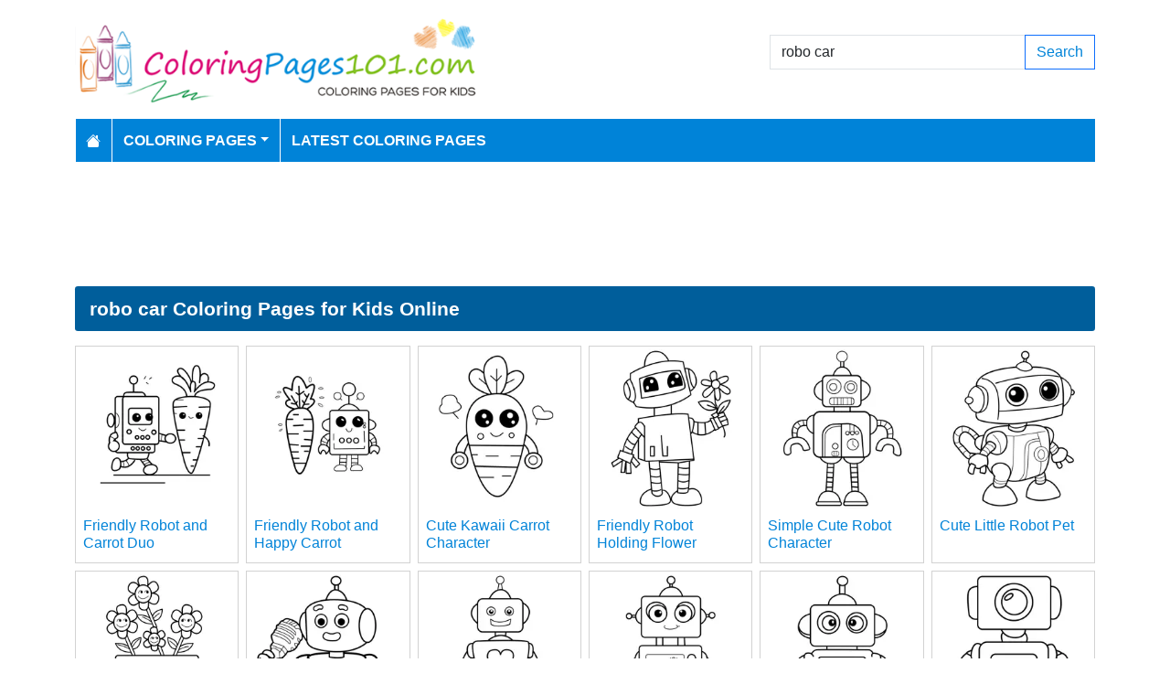

--- FILE ---
content_type: text/html; charset=utf-8
request_url: https://www.coloringpages101.com/search/robo%20car/pg-2
body_size: 4778
content:
<!DOCTYPE html>
<html>
<head>
    <meta charset="utf-8" />
    <meta name="viewport" content="width=device-width, initial-scale=1.0" />
    <title>87 robo car coloring pages (Free PDF Printables Download)</title>
    <meta name="description" content="We have 87 robo car printable coloring pages free to download for kids" />
    <meta name="keywords" content="robo car coloring pages, printable robo car, download robo car coloring pages, free robo car coloring, coloring pages of robo car, free download robo car coloring pages" />
    <link rel="apple-touch-icon" sizes="180x180" href="/apple-touch-icon.png">
<link rel="icon" type="image/png" sizes="32x32" href="/favicon-32x32.png">
<link rel="icon" type="image/png" sizes="16x16" href="/favicon-16x16.png">
<link rel="manifest" href="/site.webmanifest">
<link rel="mask-icon" href="/safari-pinned-tab.svg" color="#5bbad5">
<meta name="msapplication-TileColor" content="#da532c">
<meta name="theme-color" content="#ffffff">
<meta name="p:domain_verify" content="4dea89f9d78b6bc8e78d8cbe3026a586"/>
    
    
        <link href="https://cdn.jsdelivr.net/npm/bootstrap@5.3.6/dist/css/bootstrap.min.css" rel="stylesheet" integrity="sha384-4Q6Gf2aSP4eDXB8Miphtr37CMZZQ5oXLH2yaXMJ2w8e2ZtHTl7GptT4jmndRuHDT" crossorigin="anonymous">
        <link rel="stylesheet" href="/themes/ColoringPages101/site.min.css" />
    
    
    


    
    <script async src="//pagead2.googlesyndication.com/pagead/js/adsbygoogle.js"></script>

</head>
<body>
    
<header>
    <div class="container">

        <div class="row">
            <div class="col-sm-5"><a href="/"><img src="/themes/coloringpages101/images/logo.png" class="img-fluid w-100 my-3" width="550" height="100" alt="Logo" /></a></div>
            <div class="col-sm-3 align-self-center text-center">

            </div>
            <div class="col-sm-4 d-flex align-items-center">
                <form class="w-100" action="/search" method="post">
                    <div class="input-group mb-3">
                        <input type="text" class="form-control" placeholder="Search Coloring Pages" aria-label="Search Coloring Pages" aria-describedby="button-addon2" name="search" value="robo car">
                        <div class="input-group-append">
                            <button class="btn btn-outline-primary" type="submit" id="button-addon2" name="btnSearch" value="1">Search</button>
                        </div>

                    </div>
                </form>
            </div>
        </div>

        <nav class="navbar navbar-dark navbar-expand-md">
            <button class="navbar-toggler" type="button" data-bs-toggle="collapse" data-bs-target="#navbarCollapse"
                    aria-controls="navbarCollapse" aria-expanded="false" aria-label="Toggle navigation">
                <span class="navbar-toggler-icon"></span>
            </button>
            <div class="collapse navbar-collapse" id="navbarCollapse">
                <ul class="navbar-nav">
                    <li class="nav-item">
                        <a class="nav-link" href="/">
                            <svg xmlns="http://www.w3.org/2000/svg" width="16" height="16" fill="currentColor" class="bi bi-house-fill" viewBox="0 0 16 16">
                                <path d="M8.707 1.5a1 1 0 0 0-1.414 0L.646 8.146a.5.5 0 0 0 .708.708L8 2.207l6.646 6.647a.5.5 0 0 0 .708-.708L13 5.793V2.5a.5.5 0 0 0-.5-.5h-1a.5.5 0 0 0-.5.5v1.293z" />
                                <path d="m8 3.293 6 6V13.5a1.5 1.5 0 0 1-1.5 1.5h-9A1.5 1.5 0 0 1 2 13.5V9.293z" />
                            </svg>
                        </a>
                    </li>
                    <li class="nav-item dropdown">
                        <a class="nav-link dropdown-toggle" href="/coloring-pages-for-kids" id="navbarDropdown" role="button" data-bs-toggle="dropdown" aria-haspopup="true" aria-expanded="false">Coloring Pages</a>

                        <ul class="dropdown-menu multi-column columns-2" aria-labelledby="navbarDropdown">
                            <div class="row g-0">
                                    <div class="col-6">
                                        <ul class="multi-column-dropdown">
                                                <li><a class="dropdown-item" href="/Activities-coloring-pages">Activities</a></li>
                                                <li><a class="dropdown-item" href="/Animals-coloring-pages">Animals</a></li>
                                                <li><a class="dropdown-item" href="/Animated-Movies-coloring-pages">Animated Movies</a></li>
                                                <li><a class="dropdown-item" href="/Animated-TV-Series-coloring-pages">Animated Series</a></li>
                                                <li><a class="dropdown-item" href="/Anime-and-Manga-coloring-pages">Anime and Manga</a></li>
                                                <li><a class="dropdown-item" href="/Architectures-coloring-pages">Architectures</a></li>
                                                <li><a class="dropdown-item" href="/Cartoon-Characters-coloring-pages">Cartoon Characters</a></li>
                                                <li><a class="dropdown-item" href="/Cartoon-Movies-coloring-pages">Cartoon Movies</a></li>
                                                <li><a class="dropdown-item" href="/Cartoons-coloring-pages">Cartoons</a></li>
                                                <li><a class="dropdown-item" href="/Comics-coloring-pages">Comics</a></li>
                                                <li><a class="dropdown-item" href="/Countries-coloring-pages">Countries</a></li>
                                                <li><a class="dropdown-item" href="/Education-coloring-pages">Education</a></li>
                                                <li><a class="dropdown-item" href="/Entertainment-coloring-pages">Entertainment</a></li>
                                                <li><a class="dropdown-item" href="/Everyday-Objects-coloring-pages">Everyday Objects</a></li>
                                                <li><a class="dropdown-item" href="/Famous-Artist-coloring-pages">Famous Artist</a></li>
                                                <li><a class="dropdown-item" href="/Fantasy-and-Sci-Fi-coloring-pages">Fantasy and Sci-Fi</a></li>
                                                <li><a class="dropdown-item" href="/Fashion-coloring-pages">Fashion</a></li>
                                                <li><a class="dropdown-item" href="/Film--TV-coloring-pages">Film &amp; TV</a></li>
                                                <li><a class="dropdown-item" href="/Flowers-coloring-pages">Flowers</a></li>
                                                <li><a class="dropdown-item" href="/Food--Drinks-coloring-pages">Food &amp; Drinks</a></li>
                                        </ul>
                                    </div>
                                    <div class="col-6">
                                        <ul class="multi-column-dropdown">
                                                <li><a class="dropdown-item" href="/Fruits-coloring-pages">Fruits</a></li>
                                                <li><a class="dropdown-item" href="/Good-Habits-coloring-pages">Good Habits</a></li>
                                                <li><a class="dropdown-item" href="/Holidays-coloring-pages">Holidays</a></li>
                                                <li><a class="dropdown-item" href="/Home--Office-coloring-pages">Home &amp; Office</a></li>
                                                <li><a class="dropdown-item" href="/Military-coloring-pages">Military</a></li>
                                                <li><a class="dropdown-item" href="/Musical-Instruments-coloring-pages">Musical Instruments</a></li>
                                                <li><a class="dropdown-item" href="/Mythical-Creatures-coloring-pages">Mythical Creatures</a></li>
                                                <li><a class="dropdown-item" href="/Natural-World-coloring-pages">Natural World</a></li>
                                                <li><a class="dropdown-item" href="/Nature-coloring-pages">Nature</a></li>
                                                <li><a class="dropdown-item" href="/Other-coloring-pages">Other</a></li>
                                                <li><a class="dropdown-item" href="/Peoples-coloring-pages">Peoples</a></li>
                                                <li><a class="dropdown-item" href="/Plants--Trees-coloring-pages">Plants &amp; Trees</a></li>
                                                <li><a class="dropdown-item" href="/Princess-coloring-pages">Princess</a></li>
                                                <li><a class="dropdown-item" href="/Religions-coloring-pages">Religions</a></li>
                                                <li><a class="dropdown-item" href="/Sports-coloring-pages">Sports</a></li>
                                                <li><a class="dropdown-item" href="/Technology-coloring-pages">Technology</a></li>
                                                <li><a class="dropdown-item" href="/Toys-coloring-pages">Toys</a></li>
                                                <li><a class="dropdown-item" href="/Transport-coloring-pages">Transport</a></li>
                                                <li><a class="dropdown-item" href="/Vegetables-coloring-pages">Vegetables</a></li>
                                                <li><a class="dropdown-item" href="/Video-Games-coloring-pages">Video Games</a></li>
                                        </ul>
                                    </div>
                            </div>
                        </ul>
                    </li>

                    <li class="nav-item">
                        <a class="nav-link" href="/latest-coloring-pages">Latest Coloring Pages</a>
                    </li>



                </ul>
            </div>
        </nav>
    </div>
</header>
<div class="container mt-2 topbanner">
            <div class="row d-print-none">
            <div class="col-12">
                <div style="mb-2" style="height: 120px;">
<!-- ColoringPages101 -->
<ins class="adsbygoogle"
     style="display:block;width:100%;height:120px;"
     data-ad-client="ca-pub-5462037705331087"
     data-ad-slot="7261089452"></ins>
</div>
            </div>
        </div>

</div>
    
<div class="container my-2">
    <h1>robo car Coloring Pages for Kids Online</h1>

            <div class="row my-2 g-2">
                    <div class="col-lg-2 col-md-3 col-6">
                        <div class="card image-box h-100">
        <a href="/Robots-coloring-pages/105622-Friendly-Robot-and-Carrot-Duo-coloring-page"><img class="card-img-top img-fluid" src="/coloring-pages/Technology/Robots/carrot-robot-2-thumb.webp" alt="Friendly Robot and Carrot Duo Free Coloring Page for Kids" width="250" height="250"></a>

    <div class="card-body">
        <h5 class="card-title"><a href="/Robots-coloring-pages/105622-Friendly-Robot-and-Carrot-Duo-coloring-page">Friendly Robot and Carrot Duo</a></h5>
    </div>
</div>
                    </div>
                    <div class="col-lg-2 col-md-3 col-6">
                        <div class="card image-box h-100">
        <a href="/Robots-coloring-pages/105621-Friendly-Robot-and-Happy-Carrot-coloring-page"><img class="card-img-top img-fluid" src="/coloring-pages/Technology/Robots/carrot-robot-1-thumb.webp" alt="Friendly Robot and Happy Carrot Free Coloring Page for Kids" width="250" height="250"></a>

    <div class="card-body">
        <h5 class="card-title"><a href="/Robots-coloring-pages/105621-Friendly-Robot-and-Happy-Carrot-coloring-page">Friendly Robot and Happy Carrot</a></h5>
    </div>
</div>
                    </div>
                    <div class="col-lg-2 col-md-3 col-6">
                        <div class="card image-box h-100">
        <a href="/Carrots-coloring-pages/105620-Cute-Kawaii-Carrot-Character-coloring-page"><img class="card-img-top img-fluid" src="/coloring-pages/Vegetables/Carrots/carrot-robot-thumb.webp" alt="Cute Kawaii Carrot Character Free Coloring Page for Kids" width="250" height="250"></a>

    <div class="card-body">
        <h5 class="card-title"><a href="/Carrots-coloring-pages/105620-Cute-Kawaii-Carrot-Character-coloring-page">Cute Kawaii Carrot Character</a></h5>
    </div>
</div>
                    </div>
                    <div class="col-lg-2 col-md-3 col-6">
                        <div class="card image-box h-100">
        <a href="/Robots-coloring-pages/105117-Friendly-Robot-Holding-Flower-coloring-page"><img class="card-img-top img-fluid" src="/coloring-pages/Technology/robot-buddy-thumb.webp" alt="Friendly Robot Holding Flower Free Coloring Page for Kids" width="250" height="250"></a>

    <div class="card-body">
        <h5 class="card-title"><a href="/Robots-coloring-pages/105117-Friendly-Robot-Holding-Flower-coloring-page">Friendly Robot Holding Flower</a></h5>
    </div>
</div>
                    </div>
                    <div class="col-lg-2 col-md-3 col-6">
                        <div class="card image-box h-100">
        <a href="/Robots-coloring-pages/104831-Simple-Cute-Robot-Character-coloring-page"><img class="card-img-top img-fluid" src="/coloring-pages/Technology/Robots/toy-robot-coloring-thumb.webp" alt="Simple Cute Robot Character Free Coloring Page for Kids" width="250" height="250"></a>

    <div class="card-body">
        <h5 class="card-title"><a href="/Robots-coloring-pages/104831-Simple-Cute-Robot-Character-coloring-page">Simple Cute Robot Character</a></h5>
    </div>
</div>
                    </div>
                    <div class="col-lg-2 col-md-3 col-6">
                        <div class="card image-box h-100">
        <a href="/Robots-coloring-pages/104778-Cute-Little-Robot-Pet-coloring-page"><img class="card-img-top img-fluid" src="/coloring-pages/Other/various/robot-pet-thumb.webp" alt="Cute Little Robot Pet Free Coloring Page for Kids" width="250" height="250"></a>

    <div class="card-body">
        <h5 class="card-title"><a href="/Robots-coloring-pages/104778-Cute-Little-Robot-Pet-coloring-page">Cute Little Robot Pet</a></h5>
    </div>
</div>
                    </div>
                    <div class="col-lg-2 col-md-3 col-6">
                        <div class="card image-box h-100">
        <a href="/Flower-Pots-coloring-pages/104776-Smiling-Flowerpot-Robot-Friends-coloring-page"><img class="card-img-top img-fluid" src="/coloring-pages/Other/Flower-Pots/robot-flowerpot-thumb.webp" alt="Smiling Flowerpot Robot Friends Free Coloring Page for Kids" width="250" height="250"></a>

    <div class="card-body">
        <h5 class="card-title"><a href="/Flower-Pots-coloring-pages/104776-Smiling-Flowerpot-Robot-Friends-coloring-page">Smiling Flowerpot Robot Friends</a></h5>
    </div>
</div>
                    </div>
                    <div class="col-lg-2 col-md-3 col-6">
                        <div class="card image-box h-100">
        <a href="/Robots-coloring-pages/104518-Cartoon-Robot-Sings-Song-coloring-page"><img class="card-img-top img-fluid" src="/coloring-pages/Entertainment/Music/microphone-robot-thumb.webp" alt="Cartoon Robot Sings Song Free Coloring Page for Kids" width="250" height="250"></a>

    <div class="card-body">
        <h5 class="card-title"><a href="/Robots-coloring-pages/104518-Cartoon-Robot-Sings-Song-coloring-page">Cartoon Robot Sings Song</a></h5>
    </div>
</div>
                    </div>
                    <div class="col-lg-2 col-md-3 col-6">
                        <div class="card image-box h-100">
        <a href="/Robots-coloring-pages/104484-Friendly-Robot-with-Heart-Emblem-coloring-page"><img class="card-img-top img-fluid" src="/coloring-pages/Technology/Hi-Tech/heart-robot-thumb.webp" alt="Friendly Robot with Heart Emblem Free Coloring Page for Kids" width="250" height="250"></a>

    <div class="card-body">
        <h5 class="card-title"><a href="/Robots-coloring-pages/104484-Friendly-Robot-with-Heart-Emblem-coloring-page">Friendly Robot with Heart Emblem</a></h5>
    </div>
</div>
                    </div>
                    <div class="col-lg-2 col-md-3 col-6">
                        <div class="card image-box h-100">
        <a href="/Robots-coloring-pages/104451-Friendly-Little-Machine-with-Gears-coloring-page"><img class="card-img-top img-fluid" src="/coloring-pages/Technology/Computer/gear-robot-thumb.webp" alt="Friendly Little Machine with Gears Free Coloring Page for Kids" width="250" height="250"></a>

    <div class="card-body">
        <h5 class="card-title"><a href="/Robots-coloring-pages/104451-Friendly-Little-Machine-with-Gears-coloring-page">Friendly Little Machine with Gears</a></h5>
    </div>
</div>
                    </div>
                    <div class="col-lg-2 col-md-3 col-6">
                        <div class="card image-box h-100">
        <a href="/Robots-coloring-pages/104448-Cute-Robot-With-Antennas-coloring-page"><img class="card-img-top img-fluid" src="/coloring-pages/Other/various/funny-robot-antennas-thumb.webp" alt="Cute Robot With Antennas Free Coloring Page for Kids" width="250" height="250"></a>

    <div class="card-body">
        <h5 class="card-title"><a href="/Robots-coloring-pages/104448-Cute-Robot-With-Antennas-coloring-page">Cute Robot With Antennas</a></h5>
    </div>
</div>
                    </div>
                    <div class="col-lg-2 col-md-3 col-6">
                        <div class="card image-box h-100">
        <a href="/Robots-coloring-pages/104337-Cute-Camera-Robot-coloring-page"><img class="card-img-top img-fluid" src="/coloring-pages/Technology/Hi-Tech/camera-robot-thumb.webp" alt="Cute Camera Robot Free Coloring Page for Kids" width="250" height="250"></a>

    <div class="card-body">
        <h5 class="card-title"><a href="/Robots-coloring-pages/104337-Cute-Camera-Robot-coloring-page">Cute Camera Robot</a></h5>
    </div>
</div>
                    </div>
            </div>
        <div class="row d-print-none">
            <div class="col-12">
                <div style="mb-2" style="height: 120px;">
<!-- ColoringPages101 -->
<ins class="adsbygoogle"
     style="display:block;width:100%;height:120px;"
     data-ad-client="ca-pub-5462037705331087"
     data-ad-slot="7261089452"></ins>
</div>
            </div>
        </div>
            <div class="row my-2 g-2">
                    <div class="col-lg-2 col-md-3 col-6">
                        <div class="card image-box h-100">
        <a href="/Robot-Trains-coloring-pages/103316-Stella-Robot-Trains-coloring-page"><img class="card-img-top lazy img-fluid" data-src="/coloring-pages/Animated-Series/Robot-Trains/Stella-Robot-Trains-thumb.png" alt="Stella Robot Trains Free Coloring Page for Kids" width="250" height="250"></a>

    <div class="card-body">
        <h5 class="card-title"><a href="/Robot-Trains-coloring-pages/103316-Stella-Robot-Trains-coloring-page">Stella Robot Trains</a></h5>
    </div>
</div>
                    </div>
                    <div class="col-lg-2 col-md-3 col-6">
                        <div class="card image-box h-100">
        <a href="/Robot-Trains-coloring-pages/103315-Selly-Robot-Trains-coloring-page"><img class="card-img-top lazy img-fluid" data-src="/coloring-pages/Animated-Series/Robot-Trains/Selly-Robot-Trains-thumb.webp" alt="Selly Robot Trains Free Coloring Page for Kids" width="250" height="250"></a>

    <div class="card-body">
        <h5 class="card-title"><a href="/Robot-Trains-coloring-pages/103315-Selly-Robot-Trains-coloring-page">Selly Robot Trains</a></h5>
    </div>
</div>
                    </div>
                    <div class="col-lg-2 col-md-3 col-6">
                        <div class="card image-box h-100">
        <a href="/Robot-Trains-coloring-pages/103314-Maxie-Robot-Trains-coloring-page"><img class="card-img-top lazy img-fluid" data-src="/coloring-pages/Animated-Series/Robot-Trains/Maxie-Robot-Trains-thumb.webp" alt="Maxie Robot Trains Free Coloring Page for Kids" width="250" height="250"></a>

    <div class="card-body">
        <h5 class="card-title"><a href="/Robot-Trains-coloring-pages/103314-Maxie-Robot-Trains-coloring-page">Maxie Robot Trains</a></h5>
    </div>
</div>
                    </div>
                    <div class="col-lg-2 col-md-3 col-6">
                        <div class="card image-box h-100">
        <a href="/Robot-Trains-coloring-pages/103313-Kay-Robot-Trains-coloring-page"><img class="card-img-top lazy img-fluid" data-src="/coloring-pages/Animated-Series/Robot-Trains/Kay-Robot-Trains-thumb.webp" alt="Kay Robot Trains Free Coloring Page for Kids" width="250" height="250"></a>

    <div class="card-body">
        <h5 class="card-title"><a href="/Robot-Trains-coloring-pages/103313-Kay-Robot-Trains-coloring-page">Kay Robot Trains</a></h5>
    </div>
</div>
                    </div>
                    <div class="col-lg-2 col-md-3 col-6">
                        <div class="card image-box h-100">
        <a href="/Robot-Trains-coloring-pages/103312-Jeffrey-Robot-Trains-coloring-page"><img class="card-img-top lazy img-fluid" data-src="/coloring-pages/Animated-Series/Robot-Trains/Jeffrey-Robot-Trains-thumb.png" alt="Jeffrey Robot Trains Free Coloring Page for Kids" width="250" height="250"></a>

    <div class="card-body">
        <h5 class="card-title"><a href="/Robot-Trains-coloring-pages/103312-Jeffrey-Robot-Trains-coloring-page">Jeffrey Robot Trains</a></h5>
    </div>
</div>
                    </div>
                    <div class="col-lg-2 col-md-3 col-6">
                        <div class="card image-box h-100">
        <a href="/Robot-Trains-coloring-pages/103311-Janne-Robot-Trains-coloring-page"><img class="card-img-top lazy img-fluid" data-src="/coloring-pages/Animated-Series/Robot-Trains/Janne-Robot-Trains-thumb.png" alt="Janne Robot Trains Free Coloring Page for Kids" width="250" height="250"></a>

    <div class="card-body">
        <h5 class="card-title"><a href="/Robot-Trains-coloring-pages/103311-Janne-Robot-Trains-coloring-page">Janne Robot Trains</a></h5>
    </div>
</div>
                    </div>
                    <div class="col-lg-2 col-md-3 col-6">
                        <div class="card image-box h-100">
        <a href="/Robot-Trains-coloring-pages/103310-Genie-Robot-Trains-coloring-page"><img class="card-img-top lazy img-fluid" data-src="/coloring-pages/Animated-Series/Robot-Trains/Genie-Robot-Trains-thumb.webp" alt="Genie Robot Trains Free Coloring Page for Kids" width="250" height="250"></a>

    <div class="card-body">
        <h5 class="card-title"><a href="/Robot-Trains-coloring-pages/103310-Genie-Robot-Trains-coloring-page">Genie Robot Trains</a></h5>
    </div>
</div>
                    </div>
                    <div class="col-lg-2 col-md-3 col-6">
                        <div class="card image-box h-100">
        <a href="/Robot-Trains-coloring-pages/103309-Duck-Robot-Trains-coloring-page"><img class="card-img-top lazy img-fluid" data-src="/coloring-pages/Animated-Series/Robot-Trains/Duck-Robot-Trains-thumb.png" alt="Duck Robot Trains Free Coloring Page for Kids" width="250" height="250"></a>

    <div class="card-body">
        <h5 class="card-title"><a href="/Robot-Trains-coloring-pages/103309-Duck-Robot-Trains-coloring-page">Duck Robot Trains</a></h5>
    </div>
</div>
                    </div>
                    <div class="col-lg-2 col-md-3 col-6">
                        <div class="card image-box h-100">
        <a href="/Robot-Trains-coloring-pages/103308-Becky-Robot-Trains-coloring-page"><img class="card-img-top lazy img-fluid" data-src="/coloring-pages/Animated-Series/Robot-Trains/Becky-Robot-Trains-thumb.webp" alt="Becky Robot Trains Free Coloring Page for Kids" width="250" height="250"></a>

    <div class="card-body">
        <h5 class="card-title"><a href="/Robot-Trains-coloring-pages/103308-Becky-Robot-Trains-coloring-page">Becky Robot Trains</a></h5>
    </div>
</div>
                    </div>
                    <div class="col-lg-2 col-md-3 col-6">
                        <div class="card image-box h-100">
        <a href="/Robot-Trains-coloring-pages/103307-Alf-Robot-Trains-coloring-page"><img class="card-img-top lazy img-fluid" data-src="/coloring-pages/Animated-Series/Robot-Trains/Alf-Robot-Trains-thumb.webp" alt="Alf Robot Trains Free Coloring Page for Kids" width="250" height="250"></a>

    <div class="card-body">
        <h5 class="card-title"><a href="/Robot-Trains-coloring-pages/103307-Alf-Robot-Trains-coloring-page">Alf Robot Trains</a></h5>
    </div>
</div>
                    </div>
                    <div class="col-lg-2 col-md-3 col-6">
                        <div class="card image-box h-100">
        <a href="/Blaze-and-the-Monster-Machines-coloring-pages/103168-Baby-Robot-Blaze-and-the-Monster-Machines-coloring-page"><img class="card-img-top lazy img-fluid" data-src="/coloring-pages/Animated-Series/Blaze-and-the-Monster-Machines/Baby-Robot-Blaze-and-the-Monster-Machines-thumb.webp" alt="Baby Robot Blaze and the Monster Machines Free Coloring Page for Kids" width="250" height="250"></a>

    <div class="card-body">
        <h5 class="card-title"><a href="/Blaze-and-the-Monster-Machines-coloring-pages/103168-Baby-Robot-Blaze-and-the-Monster-Machines-coloring-page">Baby Robot Blaze and the Monster Machines</a></h5>
    </div>
</div>
                    </div>
                    <div class="col-lg-2 col-md-3 col-6">
                        <div class="card image-box h-100">
        <a href="/Teen-Titans-coloring-pages/102443-Robot-Man-Teen-Titans-coloring-page"><img class="card-img-top lazy img-fluid" data-src="/coloring-pages/Animated-Series/Teen-Titans/Robot-Man-Teen-Titans-thumb.webp" alt="Robot Man Teen Titans Free Coloring Page for Kids" width="250" height="250"></a>

    <div class="card-body">
        <h5 class="card-title"><a href="/Teen-Titans-coloring-pages/102443-Robot-Man-Teen-Titans-coloring-page">Robot Man Teen Titans</a></h5>
    </div>
</div>
                    </div>
            </div>
        <div class="row d-print-none">
            <div class="col-12">
                <div style="mb-2" style="height: 120px;">
<!-- ColoringPages101 -->
<ins class="adsbygoogle"
     style="display:block;width:100%;height:120px;"
     data-ad-client="ca-pub-5462037705331087"
     data-ad-slot="7261089452"></ins>
</div>
            </div>
        </div>
        <div class="my-4">
            <nav><ul class="pagination justify-content-center">
<li class="page-item"><a class="page-link" href="/search/robo%20car/pg-1">First</a></li>
<li class="page-item"><a class="page-link" href="/search/robo%20car/pg-1">Previous</a></li>
<li class="page-item"><a class="page-link" href="/search/robo%20car/pg-1">1</a></li>
<li class="page-item active"><a class="page-link" href="/search/robo%20car/pg-2">2</a></li>
<li class="page-item"><a class="page-link" href="/search/robo%20car/pg-3">3</a></li>
<li class="page-item"><a class="page-link" href="/search/robo%20car/pg-4">4</a></li>
<li class="page-item"><a class="page-link" href="/search/robo%20car/pg-3">Next</a></li>
<li class="page-item"><a class="page-link" href="/search/robo%20car/pg-4">Last</a></li>
</ul></nav>

        </div>

</div>
    <footer>
    <div class="bg-dark py-4">
        <div class="container">
            <div class="row">

                <div class="col-lg-2">
                        <p>Information</p>
                        <ul class="fa-ul">
                                <li><i class="fa-li fa fa-arrow-right"></i><a href="/contactus">Contact Us</a></li>
                                <li><i class="fa-li fa fa-arrow-right"></i><a href="/pages/privacy-policy">Privacy Policy</a></li>
                        </ul>
                </div>
                <div class="col-lg-2">
                </div>
                <div class="col-lg-4">
                    <p>Follow Us</p>



                </div>
                <div class="col-lg-4">
                    <form action="/mailinglist" method="post">
    <p>Please enter your email address below</p>
    <div class="input-group">
        <input type="email" class="form-control" placeholder="Enter your email address" name="email">
        <div class="input-group-append">
            <button class="btn btn-primary" type="submit" id="button-addon2" name="btnSearch">Submit</button>
        </div>
    </div>
</form>
                </div>
            </div>
        </div>
    </div>
    <div class="bg-dark1 py-2">
        <div class="container">
            <div class="d-flex justify-content-between align-items-center">
                <div> Copyright © 2026 ColoringPages101.com. All rights reserved.</div>
            </div>

        </div>

    </div>

</footer>
    
        <script src="https://cdn.jsdelivr.net/npm/bootstrap@5.3.6/dist/js/bootstrap.bundle.min.js" integrity="sha384-j1CDi7MgGQ12Z7Qab0qlWQ/Qqz24Gc6BM0thvEMVjHnfYGF0rmFCozFSxQBxwHKO" crossorigin="anonymous"></script>
        <script src="https://cdn.jsdelivr.net/npm/vanilla-lazyload@19.1.3/dist/lazyload.min.js"></script>
        <script src="/js/site.min.js"></script>
    
    
    

        

    <!-- Default Statcounter code for Coloringpages101.com
http://www.coloringpages101.com -->
<script type="text/javascript">
var sc_project=9781590; 
var sc_invisible=1; 
var sc_security="b3977110"; 
</script>
<script type="text/javascript"
src="https://www.statcounter.com/counter/counter.js"
async></script>
<noscript><div class="statcounter"><a title="Web Analytics
Made Easy - StatCounter" href="https://statcounter.com/"
target="_blank"><img class="statcounter"
src="https://c.statcounter.com/9781590/0/b3977110/1/"
alt="Web Analytics Made Easy -
StatCounter"></a></div></noscript>
<!-- End of Statcounter Code -->

<script type="text/javascript">
    (function(c,l,a,r,i,t,y){
        c[a]=c[a]||function(){(c[a].q=c[a].q||[]).push(arguments)};
        t=l.createElement(r);t.async=1;t.src="https://www.clarity.ms/tag/"+i;
        y=l.getElementsByTagName(r)[0];y.parentNode.insertBefore(t,y);
    })(window, document, "clarity", "script", "k15z0rmrkm");
</script>

<script>
  [].forEach.call(document.querySelectorAll('.adsbygoogle'), function(){
    (adsbygoogle = window.adsbygoogle || []).push({});
});
</script>
    <div class="overlayLoader"></div>
    <div id="ajaxResult"></div>
        
<script defer src="https://static.cloudflareinsights.com/beacon.min.js/vcd15cbe7772f49c399c6a5babf22c1241717689176015" integrity="sha512-ZpsOmlRQV6y907TI0dKBHq9Md29nnaEIPlkf84rnaERnq6zvWvPUqr2ft8M1aS28oN72PdrCzSjY4U6VaAw1EQ==" data-cf-beacon='{"version":"2024.11.0","token":"b952def41f944aae8e40d85ea8006247","r":1,"server_timing":{"name":{"cfCacheStatus":true,"cfEdge":true,"cfExtPri":true,"cfL4":true,"cfOrigin":true,"cfSpeedBrain":true},"location_startswith":null}}' crossorigin="anonymous"></script>
</body>
</html>

--- FILE ---
content_type: text/html; charset=utf-8
request_url: https://www.google.com/recaptcha/api2/aframe
body_size: 266
content:
<!DOCTYPE HTML><html><head><meta http-equiv="content-type" content="text/html; charset=UTF-8"></head><body><script nonce="UTtR5dtui1_xR2fK_Q53ag">/** Anti-fraud and anti-abuse applications only. See google.com/recaptcha */ try{var clients={'sodar':'https://pagead2.googlesyndication.com/pagead/sodar?'};window.addEventListener("message",function(a){try{if(a.source===window.parent){var b=JSON.parse(a.data);var c=clients[b['id']];if(c){var d=document.createElement('img');d.src=c+b['params']+'&rc='+(localStorage.getItem("rc::a")?sessionStorage.getItem("rc::b"):"");window.document.body.appendChild(d);sessionStorage.setItem("rc::e",parseInt(sessionStorage.getItem("rc::e")||0)+1);localStorage.setItem("rc::h",'1769878682684');}}}catch(b){}});window.parent.postMessage("_grecaptcha_ready", "*");}catch(b){}</script></body></html>